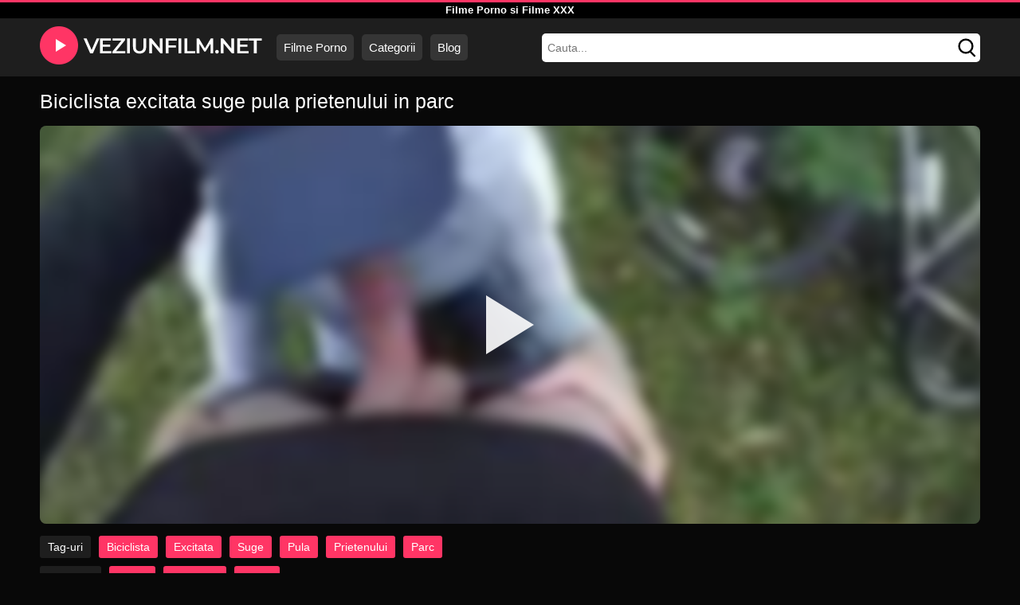

--- FILE ---
content_type: text/html; charset=UTF-8
request_url: https://veziunfilm.net/porno/437/biciclista-excitata-suge-pula-prietenului-in-parc
body_size: 10049
content:
<!DOCTYPE html><html lang="ro"><head><meta http-equiv="Content-Type" content="text/html; charset=utf-8"/><meta name="viewport" content="width=device-width, initial-scale=1"><title>Biciclista excitata suge pula prietenului in parc</title><meta name="description" content="Vizioneaza Biciclista excitata suge pula prietenului in parc pe cel mai tare site cu Filme Porno si Filme XXX. Adaugam zilnic cele mai HOT videoclipuri porno XXX cu Public."><meta name="keywords" content="biciclista,excitata,suge,pula,prietenului,parc,filme,porno"><script type="application/ld+json">{"@context":"https://schema.org","@type":"VideoObject","name":"Biciclista excitata suge pula prietenului in parc","description":"Vizioneaza Biciclista excitata suge pula prietenului in parc pe cel mai tare site cu Filme Porno si Filme XXX. Adaugam zilnic cele mai HOT videoclipuri porno XXX cu Public.","contentUrl":"https://veziunfilm.net/mishka/cdn/437.m3u8","thumbnailUrl":["https://veziunfilm.net/i/media/437.webp"],"uploadDate":"2022-05-03T13:59:02+03:00","duration":"P0DT00H11M01S","interactionCount":"6"}</script><meta property="og:title" content="Biciclista excitata suge pula prietenului in parc"><meta property="og:site_name" content="VEZIUNFILM.NET"><meta property="og:url" content="https://veziunfilm.net/porno/437/biciclista-excitata-suge-pula-prietenului-in-parc"><meta property="og:description" content="Vizioneaza Biciclista excitata suge pula prietenului in parc pe cel mai tare site cu Filme Porno si Filme XXX. Adaugam zilnic cele mai HOT videoclipuri porno XXX cu Public."><meta property="og:type" content="video.other"><meta property="og:image" content="https://veziunfilm.net/i/media/437.webp"><meta property="og:video" content="https://veziunfilm.net/mishka/cdn/437.m3u8"><meta property="og:video:type" content="application/vnd.apple.mpegurl"><meta property="og:video" content="https://veziunfilm.net/cdn/437.mp4"><meta property="og:video:type" content="video/mp4"><meta name="twitter:card" content="summary_large_image"><meta name="twitter:site" content="VEZIUNFILM.NET"><meta name="twitter:title" content="Biciclista excitata suge pula prietenului in parc"><meta name="twitter:description" content="Vizioneaza Biciclista excitata suge pula prietenului in parc pe cel mai tare site cu Filme Porno si Filme XXX. Adaugam zilnic cele mai HOT videoclipuri porno XXX cu Public."><meta name="twitter:image" content="https://veziunfilm.net/i/media/437.webp"><meta name="twitter:player" content="https://veziunfilm.net/mishka/cdn/437.mp4"><meta name="rating" content="adult"><meta name="rating" content="RTA-5042-1996-1400-1577-RTA"><link rel="preconnect" href="//mc.yandex.ru"><link rel="preconnect" href="//pgnasmcdn.click"><link href="https://veziunfilm.net/i/images/0d71c1e136fc3073fd6db73acd31214f.jpg" rel="image_src"><link rel="icon" type="image/jpg" href="https://veziunfilm.net/i/images/2698d02c85fdc058b172b79a987aec5a.jpg"><link rel="apple-touch-icon" type="image/jpg" href="https://veziunfilm.net/i/images/2698d02c85fdc058b172b79a987aec5a.jpg"><link rel="shortcut icon" type="image/x-icon" href="https://veziunfilm.net/i/images/a82cf3dd4b9000f077315b164d22e638.png"><link rel="canonical" href="https://veziunfilm.net/porno/437/biciclista-excitata-suge-pula-prietenului-in-parc"><link rel="alternate" href="https://veziunfilm.net/porno/437/biciclista-excitata-suge-pula-prietenului-in-parc" hreflang="x-default"><meta name="robots" content="max-image-preview:large"><style>*{-webkit-box-sizing:border-box;-moz-box-sizing:border-box;box-sizing:border-box}html{margin:0!important}body{background:#080808;font-family:-apple-system,BlinkMacSystemFont,Segoe UI,Roboto,Oxygen,Ubuntu,Cantarell,Fira Sans,Droid Sans,Helvetica Neue,sans-serif;min-width:320px;margin:auto;line-height:1.3}.bi{line-height:1}a{text-decoration:none;outline:0}input,textarea,select,option,button{outline:0;font-family:-apple-system,BlinkMacSystemFont,Segoe UI,Roboto,Oxygen,Ubuntu,Cantarell,Fira Sans,Droid Sans,Helvetica Neue,sans-serif}.fx-c{-ms-flex-align:center;-webkit-align-items:center;-webkit-box-align:center;align-items:center}.fx{display:-webkit-box;display:-moz-box;display:-ms-flexbox;display:-webkit-flex;display:flex}.mxc{width:96%;max-width:1180px}.top{display:block;width:100%;background:#000;border-top:3px solid #ff3565}.top .ht{display:block;font-weight:600;margin:0;font-size:13px;color:#fff;text-align:center;padding:2px}header{position:sticky;display:block;z-index:999;left:0;top:0;width:100%;background:#1e1e1e}header .content{margin:auto;padding:10px 0}header .thm,header .search{display:none}header .logo{display:block;margin-right:15px}header .logo img{max-height:48px;width:100%}header nav{margin-right:15px;min-width:max-content}header nav a{display:inline-block;color:#fff;margin-right:10px;font-size:15px;font-weight:500;position:relative;transition:.2s all;background:rgba(255,255,255,.1);padding:7px 9px;border-radius:5px}header nav a:hover{background:#ff3565;color:#fff}header nav a:last-child{margin-right:0}header nav .sh{display:none}header .srch{margin-left:auto;position:relative;width:100%;margin-left:auto;max-width:550px}header .srch form{background:#fff;border-radius:5px;margin-left:auto;transition:.2s all;width:100%}header .srch form input{color:#000;background:transparent;border:0;width:100%;padding:10px 7px;font-size:14px}header .srch form button{background:transparent;border:transparent;color:#000;font-size:19px;cursor:pointer;padding:0 10px;transition:.2s all}header .srch .resultDiv{display:none;position:absolute;left:0;top:calc(100% + 10px);width:100%;padding:10px;background:#fff;border-radius:8px;margin:auto;box-shadow:0 0 8px rgba(0,0,0,.1);transition:.2s all;color:#1c2435;max-height:450px;overflow-y:auto;scrollbar-width:thin;z-index:9}header .srch .resultDiv a{display:block;color:#000;font-size:14px;font-weight:600;padding:3px}header .srch .resultDiv a:nth-of-type(odd){background:rgba(0,0,0,.05)}header .srch .resultDiv a:hover{background:rgba(0,0,0,.1)}main{display:block;margin:auto;margin-top:15px}main .popularc{display:block;white-space:nowrap;overflow-y:auto;scrollbar-width:thin;padding-bottom:10px;margin-top:15px}main .popularc:first-child{margin-top:0}main .popularc a{display:inline-block;margin-left:7px;font-size:14px;background:#ff3565;border-radius:3px;padding:5px 10px;color:#fff}main .popularc a:before{content:"# "}main .popularc a:first-child{margin-left:0}main .popularc a:hover{background:#ff3565c4}.cbxt{display:block;margin:0;margin-top:15px;font-size:25px;color:#fff;font-weight:500}.videos{display:block;list-style:none;padding:0;margin:0;margin-top:15px}.videos .video{display:inline-block;width:calc(20% - 10px);margin-right:5px;margin-left:5px;margin-bottom:10px;transition:.2s;color:#fff;overflow:hidden;position:relative;height:180px}.videos .video figure{display:block;position:relative;width:100%;height:140px;margin:0;overflow:hidden;background:#1e1e1e}.videos .video figure img{height:auto;min-height:100%;min-width:100%;max-width:100%;position:absolute;transform:translateX(-50%) translateY(-50%);object-fit:cover;left:50%;top:50%;font-size:0}.videos .video>a{display:-webkit-box;-webkit-line-clamp:2;-webkit-box-orient:vertical;text-overflow:ellipsis;overflow:hidden;font-size:.85em;color:#fff;margin-top:5px;line-height:1.2;padding-bottom:1px}.videos .video:hover>a{color:#ff3565}.videos .video .time{position:absolute;top:121px;left:2px;background:rgba(0,0,0,.7);color:#fff;font-size:11px;line-height:1;padding:3px 4px;border-radius:3px}.videos .video .time:before{content:attr(data-text)}.videos .video .hd{position:absolute;top:2px;right:2px;background:#ff3565;color:#fff;font-size:12px;line-height:1;padding:2px 4px;border-radius:3px;font-weight:600}.videos .video .hd:before{content:"HD"}.pagination{display:block;width:100%;margin-top:15px;text-align:center}.pagination a,.pagination div,.pagination span{display:inline-block;background:#ff3565;border-radius:8px;padding:10px;text-align:center;color:#fff;font-size:18px;margin:0 10px;font-weight:500;transition:.2s all}.pagination div{cursor:pointer}.pagination span{background:transparent}.pagination a:hover,.pagination div:hover{background:#ff3565c4}.fdesc{margin:0;margin-top:15px;color:#fff;font-size:14px;letter-spacing:1px}.fdesc h3{margin:0;margin-top:10px;color:#ff3565}.fdesc h3:first-child{margin-top:0}.fdesc p{margin:0;margin-top:10px}.fdesc p:first-child{margin-top:0}.fdesc a{color:#fff;text-decoration:underline}footer{display:block;text-align:center;background:#1e1e1e;padding:20px 0;color:#fff;font-size:15px;margin-top:35px}footer .fc{display:block;margin:auto}footer .logo{display:block;width:max-content;margin:auto;opacity:.5}footer .logo img{max-width:250px}footer .ft{display:block;margin-top:15px;font-size:13px}footer ul{list-style:none;padding:0;margin:0;margin-top:15px}footer ul li{display:inline-block;margin-left:10px}footer ul li:first-child{margin-left:0}footer ul li a{font-weight:600;color:#ff3565}footer ul li a:hover{color:#fff}footer p{margin:0;margin-top:15px}.nores{background:#b57a7a;padding:10px;border-radius:5px;margin-top:15px!important;margin-bottom:20px;color:#fff;text-align:center;font-size:14px;display:block}main .player{display:block;color:#1c2435;overflow:hidden;position:relative;height:500px;cursor:pointer;margin-top:15px;border-radius:8px}.player video{position:absolute;left:0;top:0;width:100%;height:100%;background:#1e1e1e}.player #poster{position:absolute;left:50%;top:50%;transform:translateY(-50%) translateX(-50%);min-width:110%;min-height:110%;object-fit:cover;font-size:0;filter:blur(8px)}.player #play{display:none;border:0;background:transparent;box-sizing:border-box;width:0;height:74px;border-color:transparent transparent transparent #fff;transition:100ms all ease;border-style:solid;border-width:37px 0 37px 60px;position:absolute;left:50%;top:50%;transform:translateY(-50%) translateX(-50%);opacity:.9}.player:hover #play{opacity:.7}.container{display:block;margin-top:15px}.container ul{display:block;margin:0;padding:0;list-style:none}.container ul:first-child{margin-top:0}.container ul li{display:inline-block;margin-left:10px}.container ul li:first-child{margin-left:0}.container ul li a,.container ul li b{display:block;background:#1e1e1e;border-radius:3px;padding:5px 10px;font-weight:500;color:#fff;font-size:14px;margin-bottom:10px}.container ul li a{background:#ff3565;font-weight:500}.container ul li a:hover{background:#ff3565c4}.container ul li a h3{font-size:14px;font-weight:500;margin:0}.container span{display:block;margin-top:10px;color:#fff}.container span:first-child{margin-top:0}.loader{position:absolute;left:0;top:0;background:rgba(0,0,0,0);width:100%;height:100%}.spin{position:absolute;left:50%;top:50%;transform:translateY(-50%) translateX(-50%)}.spin>div{background-color:#fff;width:15px;height:15px;border-radius:100%;margin:2px;-webkit-animation-fill-mode:both;animation-fill-mode:both;display:inline-block;-webkit-animation:ball-beat .7s 0s infinite linear;animation:ball-beat .7s 0s infinite linear}.spin>div:nth-child(2n-1){-webkit-animation-delay:-.35s!important;animation-delay:-.35s!important}@-webkit-keyframes ball-beat{50%{opacity:.2;-webkit-transform:scale(0.75);transform:scale(0.75)}100%{opacity:1;-webkit-transform:scale(1);transform:scale(1)}}@keyframes ball-beat{50%{opacity:.2;-webkit-transform:scale(0.75);transform:scale(0.75)}100%{opacity:1;-webkit-transform:scale(1);transform:scale(1)}}@media screen and (max-width:1000px){main .player{height:360px}}@media screen and (max-width:630px){main .player{height:260px}}@media screen and (max-width:380px){main .player{height:230px}}@media screen and (max-width:1080px){.videos .video{width:calc(25% - 10px)}.videos .video:last-child{display:none}}@media screen and (max-width:870px){.videos .video{width:calc(33.33% - 10px)}.videos .video:last-child{display:none}}@media screen and (max-width:630px){.videos .video{width:calc(50% - 10px)}.videos .video>a{font-size:12px;height:27px}}@media screen and (max-width:430px){.videos .video{width:calc(50% - 6px);margin-right:3px;margin-left:3px}.videos .video figure{height:120px}.videos .video .time{top:101px}}@media screen and (max-width:880px){header nav{display:none}header .logo{margin:auto;max-width:70%}header .srch{display:none}header .thm,header .search{display:block;cursor:pointer;color:#fff}header .thm{width:35px;height:28px;display:flex;align-items:center}header nav.on{display:block}header nav.on>div{position:fixed;left:0;top:0;z-index:9999;height:100%;width:90%;max-width:270px;padding:10px;background:#fff}header nav a{margin-right:0;margin-bottom:10px;font-size:22px;color:#1c2435;display:block}header nav.on .sh{display:block;position:fixed;left:0;top:0;z-index:999;width:100%;height:100%;background:rgba(0,0,0,.7)}header nav.on .sh::before{content:"✕";position:fixed;z-index:1000;top:5px;color:#fff;left:275px;font-family:bootstrap-icons!important;font-style:normal;font-size:40px;line-height:1}.srch.on{display:block;position:fixed;left:0;top:0;z-index:999;width:100%;max-width:100%;height:100%;padding:16px;padding-bottom:40px;background:#1e1e1e;border-top:3px solid #ff3565}.srch.on .close{display:block;position:absolute;left:0;right:0;margin:auto;width:max-content;bottom:10px;background:#fff;border-radius:100px;padding:3px 40px;font-size:21px;font-weight:500;font-style:normal;cursor:pointer;z-index:99}.srch.on .close:before{content:"Inchide"}.srch.on .resultDiv{position:absolute;left:16px;top:70px;width:calc(100% - 32px);background:transparent;color:#fff}.srch.on .resultDiv a{color:#fff;background:transparent!important}}@media screen and (max-width:600px){.cbxt{font-size:18px}}.srch .resultDiv::-webkit-scrollbar,main .popularc::-webkit-scrollbar{height:7px;width:7px;background:transparent}.srch .resultDiv::-webkit-scrollbar-thumb,main .popularc::-webkit-scrollbar-thumb{background:rgba(0,0,0,.2);-webkit-border-radius:1ex}.srch .resultDiv::-webkit-scrollbar-corner,main .popularc::-webkit-scrollbar-corner{background:rgba(255,255,255,.1)}.ico-menu,.ico-menu:before,.ico-menu:after{cursor:pointer;border-radius:100px;height:4px;width:35px;background:white;position:absolute;display:block;content:''}.ico-menu:before{top:-10px}.ico-menu:after{bottom:-10px}.ico-search{box-sizing:border-box;position:relative;display:block;transform:scale(1.2);width:16px;height:16px;border:2px solid;border-radius:100%;margin-left:-4px;margin-top:-4px}.ico-search::after{content:"";display:block;box-sizing:border-box;position:absolute;border-radius:3px;width:2px;height:8px;background:currentColor;transform:rotate(-45deg);top:10px;left:12px}.pbp{display:block;margin:auto;margin-top:15px}.blog-posts{display:grid;grid-template-columns:1fr;gap:15px;margin:20px 0}@media (min-width:480px){.blog-posts.f3{grid-template-columns:repeat(2,1fr)}}@media (min-width:768px){.blog-posts{grid-template-columns:repeat(2,1fr)}.blog-posts.f3{grid-template-columns:repeat(3,1fr)}}.blog-posts .box{position:relative;z-index:3}.blog-posts article figure{margin:0}.blog-posts article .image{display:block;height:250px;object-fit:cover;transition:transform .3s ease;position:relative;overflow:hidden;border-radius:10px;background-color:#27282b}.blog-posts article img{position:absolute;top:50%;left:0;transform:translateY(-50%);width:100%;min-height:100%;object-fit:cover;filter:blur(5px);z-index:1;font-size:0}.blog-posts article h3{font-size:1rem;margin-top:10px;margin-bottom:15px;font-weight:500;color:#fff}.blog-posts article a:hover h3{text-decoration:underline}.blog-posts .box p{font-size:.8rem;line-height:1.5;color:#c8c8c8}#ohsnap{position:fixed;bottom:5px;right:5px;margin-left:5px;z-index:999999}#ohsnap .alert{margin-top:5px;padding:9px 15px;float:right;clear:right;text-align:center;font-weight:500;font-size:13px;color:#fff}#ohsnap .red{background:linear-gradient(#ED3232,#C52525);border-bottom:2px solid #8c1818}#ohsnap .green{background:linear-gradient(#45b649,#017205);border-bottom:2px solid #003e02}#ohsnap .iheart{width:16px;height:16px;margin-left:6px;float:right}</style></head><body><span class="top"><span class="ht">Filme Porno si Filme XXX</span></span><header><div class="content mxc fx fx-c"><span class="thm"><i class="ico-menu"></i></span><a href="https://veziunfilm.net" title="Filme Porno si Filme XXX" class="logo fx-c"><img src="/i/images/d4cad03f6cd12febf8acf53772065a24.png" alt="Filme Porno si Filme XXX" width="282" height="48" fetchpriority="high"></a><nav><div><a href="https://veziunfilm.net" title="Filme Porno">Filme Porno</a><a href="https://veziunfilm.net/categorii" title="Categorii">Categorii</a><a href="https://veziunfilm.net/blog" title="Blog">Blog</a></div><i class="sh"></i></nav><div class="srch"><form method="POST" data-action="/mishka/common/search" class="fx fx-c"><input name="search" autocomplete="off" placeholder="Cauta..." type="text" id="search"><button data-trigger="submit[]" type="submit"><i class="ico-search"></i></button></form><div class="resultDiv"></div><i class="close"></i></div><i class="ico-search search"></i></div></header><main class="mxc"><h1 class="cbxt">Biciclista excitata suge pula prietenului in parc</h1><div class="player"><video id="videoplayer" preload="none" onclick="videoplayer()" playsinline="" autoplay></video><img src="/i/media/437.webp" alt="Biciclista excitata suge pula prietenului in parc" id="poster" onclick="videoplayer()" fetchpriority="high" width="240" height="135"><div id="play" onclick="videoplayer()"></div><div class="loader"><div class="spin"><div></div><div></div><div></div></div></div><script>function videoplayer(){var vid="https://veziunfilm.net/mishka/cdn/437.m3u8";var player=document.getElementById("videoplayer");player.src=vid;player.removeAttribute("onclick");if(Hls.isSupported()){var hls=new Hls();hls.loadSource(vid);hls.attachMedia(player);hls.startLoad((startPosition=-1));hls.on(Hls.Events.MANIFEST_PARSED,function(){player.play()})}player.setAttribute("controls","controls");document.getElementById("play").style.display="none";document.getElementById("poster").style.display="none"}</script></div><div class="container"><ul><li><b>Tag-uri</b></li><li><a href="https://veziunfilm.net/search/Biciclista" title="Biciclista">Biciclista</a></li><li><a href="https://veziunfilm.net/search/excitata" title="Excitata">Excitata</a></li><li><a href="https://veziunfilm.net/search/suge" title="Suge">Suge</a></li><li><a href="https://veziunfilm.net/search/pula" title="Pula">Pula</a></li><li><a href="https://veziunfilm.net/search/prietenului" title="Prietenului">Prietenului</a></li><li><a href="https://veziunfilm.net/search/parc" title="Parc">Parc</a></li></ul><ul><li><b>Categorii</b></li><li><a href="https://veziunfilm.net/categorie/public" title="Public"><h3>Public</h3></a></li><li><a href="https://veziunfilm.net/categorie/pornoxxx" title="Pornoxxx"><h3>Pornoxxx</h3></a></li><li><a href="https://veziunfilm.net/categorie/potno" title="Potno"><h3>Potno</h3></a></li></ul><span><b>Data:</b> 2022-05-03</span><span><b>Durata:</b>11:01</span><span><b>Vizualizari:</b>6</span></div><b class="cbxt">Filme Porno Similare</b><div class="videos"><div class="video"><figure><a href="https://veziunfilm.net/porno/4106/butofy-stappy-bathtub-buytub" title="Butofy Stappy Bathtub Buytub"><img src="/i/media/4106.webp" alt="Butofy Stappy Bathtub Buytub" loading="lazy" width="225" height="140"></a></figure><a href="https://veziunfilm.net/porno/4106/butofy-stappy-bathtub-buytub" title="Butofy Stappy Bathtub Buytub">Butofy Stappy Bathtub Buytub</a><span class="time" data-text="0:5:49"></span><span class="hd"></span></div><div class="video"><figure><a href="https://veziunfilm.net/porno/4108/chubby-redhead-luna-berm-birty-tits-%26-booty-boged-hard" title="CHUBBY REDHEAD LUNA BERM BIRTY TITS &amp; BOOTY BOGED HARD"><img src="/i/media/4108.webp" alt="CHUBBY REDHEAD LUNA BERM BIRTY TITS &amp; BOOTY BOGED HARD" loading="lazy" width="225" height="140"></a></figure><a href="https://veziunfilm.net/porno/4108/chubby-redhead-luna-berm-birty-tits-%26-booty-boged-hard" title="CHUBBY REDHEAD LUNA BERM BIRTY TITS &amp; BOOTY BOGED HARD">CHUBBY REDHEAD LUNA BERM BIRTY TITS &amp; BOOTY BOGED HARD</a><span class="time" data-text="0:15:0"></span><span class="hd"></span></div><div class="video"><figure><a href="https://veziunfilm.net/porno/4221/%C3%8En%C8%99el%C4%83ciunea-milf-spencer-scott-este-dobor%C3%A2t-de-prietenul-so%C8%9Bului" title="Înșelăciunea Milf Spencer Scott este doborât de prietenul soțului"><img src="/i/media/4221.webp" alt="Înșelăciunea Milf Spencer Scott este doborât de prietenul soțului" loading="lazy" width="225" height="140"></a></figure><a href="https://veziunfilm.net/porno/4221/%C3%8En%C8%99el%C4%83ciunea-milf-spencer-scott-este-dobor%C3%A2t-de-prietenul-so%C8%9Bului" title="Înșelăciunea Milf Spencer Scott este doborât de prietenul soțului">Înșelăciunea Milf Spencer Scott este doborât de prietenul soțului</a><span class="time" data-text="0:6:16"></span><span class="hd"></span></div><div class="video"><figure><a href="https://veziunfilm.net/porno/4241/petite-blonde-teen-se-umplu-cu-bbc-%C3%AEn-scena-fierbinte-de-var%C4%83" title="Petite Blonde Teen se umplu cu BBC în scena fierbinte de vară"><img src="/i/media/4241.webp" alt="Petite Blonde Teen se umplu cu BBC în scena fierbinte de vară" loading="lazy" width="225" height="140"></a></figure><a href="https://veziunfilm.net/porno/4241/petite-blonde-teen-se-umplu-cu-bbc-%C3%AEn-scena-fierbinte-de-var%C4%83" title="Petite Blonde Teen se umplu cu BBC în scena fierbinte de vară">Petite Blonde Teen se umplu cu BBC în scena fierbinte de vară</a><span class="time" data-text="0:6:3"></span><span class="hd"></span></div><div class="video"><figure><a href="https://veziunfilm.net/porno/4240/lenjerie-lubizat%C4%83%3A-vitreg%C4%83-prime%C8%99te-tratamentul-prixilatina-anaconda" title="Lenjerie lubizată: vitregă primește tratamentul Prixilatina Anaconda"><img src="/i/media/4240.webp" alt="Lenjerie lubizată: vitregă primește tratamentul Prixilatina Anaconda" loading="lazy" width="225" height="140"></a></figure><a href="https://veziunfilm.net/porno/4240/lenjerie-lubizat%C4%83%3A-vitreg%C4%83-prime%C8%99te-tratamentul-prixilatina-anaconda" title="Lenjerie lubizată: vitregă primește tratamentul Prixilatina Anaconda">Lenjerie lubizată: vitregă primește tratamentul Prixilatina Anaconda</a><span class="time" data-text="0:6:21"></span><span class="hd"></span></div><div class="video"><figure><a href="https://veziunfilm.net/porno/4242/girl-scout-athena-fleurs-a-fost-ini%C8%9Biat%C4%83-%C3%AEn-taboo-family-threesome" title="Girl Scout Athena Fleurs a fost inițiată în TABOO FAMILY Threesome"><img src="/i/media/4242.webp" alt="Girl Scout Athena Fleurs a fost inițiată în TABOO FAMILY Threesome" loading="lazy" width="225" height="140"></a></figure><a href="https://veziunfilm.net/porno/4242/girl-scout-athena-fleurs-a-fost-ini%C8%9Biat%C4%83-%C3%AEn-taboo-family-threesome" title="Girl Scout Athena Fleurs a fost inițiată în TABOO FAMILY Threesome">Girl Scout Athena Fleurs a fost inițiată în TABOO FAMILY Threesome</a><span class="time" data-text="0:8:5"></span><span class="hd"></span></div><div class="video"><figure><a href="https://veziunfilm.net/porno/4215/ai-toon-vitreg-expune-%C8%9B%C3%A2%C8%9Be-mari" title="AI toon vitreg expune țâțe mari"><img src="/i/media/4215.webp" alt="AI toon vitreg expune țâțe mari" loading="lazy" width="225" height="140"></a></figure><a href="https://veziunfilm.net/porno/4215/ai-toon-vitreg-expune-%C8%9B%C3%A2%C8%9Be-mari" title="AI toon vitreg expune țâțe mari">AI toon vitreg expune țâțe mari</a><span class="time" data-text="0:6:40"></span><span class="hd"></span></div><div class="video"><figure><a href="https://veziunfilm.net/porno/4179/anal-greu-cu-adolescentul-pigtailed" title="Anal greu cu adolescentul Pigtailed"><img src="/i/media/4179.webp" alt="Anal greu cu adolescentul Pigtailed" loading="lazy" width="225" height="140"></a></figure><a href="https://veziunfilm.net/porno/4179/anal-greu-cu-adolescentul-pigtailed" title="Anal greu cu adolescentul Pigtailed">Anal greu cu adolescentul Pigtailed</a><span class="time" data-text="0:21:5"></span><span class="hd"></span></div><div class="video"><figure><a href="https://veziunfilm.net/porno/4236/bdsm-fetish%3A-femdom-v%C4%83-ofer%C4%83-un-workover-coco%C8%99-pov-plin-de-juc%C4%83rii" title="BDSM FETISH: Femdom vă oferă un Workover Cocoș POV plin de jucării"><img src="/i/media/4236.webp" alt="BDSM FETISH: Femdom vă oferă un Workover Cocoș POV plin de jucării" loading="lazy" width="225" height="140"></a></figure><a href="https://veziunfilm.net/porno/4236/bdsm-fetish%3A-femdom-v%C4%83-ofer%C4%83-un-workover-coco%C8%99-pov-plin-de-juc%C4%83rii" title="BDSM FETISH: Femdom vă oferă un Workover Cocoș POV plin de jucării">BDSM FETISH: Femdom vă oferă un Workover Cocoș POV plin de jucării</a><span class="time" data-text="0:8:29"></span><span class="hd"></span></div><div class="video"><figure><a href="https://veziunfilm.net/porno/4239/redhead-penny-pax-ia-pula-lui-alex-legend-%C3%AEn-fa%C8%9B%C4%83-%C3%AEn-muie-intens%C4%83" title="Redhead Penny Pax ia pula lui Alex Legend în față în muie intensă"><img src="/i/media/4239.webp" alt="Redhead Penny Pax ia pula lui Alex Legend în față în muie intensă" loading="lazy" width="225" height="140"></a></figure><a href="https://veziunfilm.net/porno/4239/redhead-penny-pax-ia-pula-lui-alex-legend-%C3%AEn-fa%C8%9B%C4%83-%C3%AEn-muie-intens%C4%83" title="Redhead Penny Pax ia pula lui Alex Legend în față în muie intensă">Redhead Penny Pax ia pula lui Alex Legend în față în muie intensă</a><span class="time" data-text="0:6:15"></span><span class="hd"></span></div><div class="video"><figure><a href="https://veziunfilm.net/porno/4117/fra%C8%9Bii-de-colegiu-indian-prins-prins-%C3%AEn-sex-dur-hardcore" title="Frații de colegiu indian prins prins în sex dur hardcore"><img src="/i/media/4117.webp" alt="Frații de colegiu indian prins prins în sex dur hardcore" loading="lazy" width="225" height="140"></a></figure><a href="https://veziunfilm.net/porno/4117/fra%C8%9Bii-de-colegiu-indian-prins-prins-%C3%AEn-sex-dur-hardcore" title="Frații de colegiu indian prins prins în sex dur hardcore">Frații de colegiu indian prins prins în sex dur hardcore</a><span class="time" data-text="0:6:32"></span><span class="hd"></span></div><div class="video"><figure><a href="https://veziunfilm.net/porno/4166/%C3%8En%C8%99el%C4%83ciunea-gf-devine-dubl%C4%83-echipa-de-v%C4%83rul-de-pas-%C8%99i-coco%C8%99ul-s%C4%83u-uria%C8%99" title="Înșelăciunea GF devine dublă echipa de vărul de pas și cocoșul său uriaș"><img src="/i/media/4166.webp" alt="Înșelăciunea GF devine dublă echipa de vărul de pas și cocoșul său uriaș" loading="lazy" width="225" height="140"></a></figure><a href="https://veziunfilm.net/porno/4166/%C3%8En%C8%99el%C4%83ciunea-gf-devine-dubl%C4%83-echipa-de-v%C4%83rul-de-pas-%C8%99i-coco%C8%99ul-s%C4%83u-uria%C8%99" title="Înșelăciunea GF devine dublă echipa de vărul de pas și cocoșul său uriaș">Înșelăciunea GF devine dublă echipa de vărul de pas și cocoșul său uriaș</a><span class="time" data-text="0:12:26"></span><span class="hd"></span></div><div class="video"><figure><a href="https://veziunfilm.net/porno/4131/p%C4%83s%C4%83ric%C4%83-lesbian%C4%83-lins-cu-bebelu%C8%99i-brunete-sexy" title="Păsărică lesbiană lins cu bebeluși brunete sexy"><img src="/i/media/4131.webp" alt="Păsărică lesbiană lins cu bebeluși brunete sexy" loading="lazy" width="225" height="140"></a></figure><a href="https://veziunfilm.net/porno/4131/p%C4%83s%C4%83ric%C4%83-lesbian%C4%83-lins-cu-bebelu%C8%99i-brunete-sexy" title="Păsărică lesbiană lins cu bebeluși brunete sexy">Păsărică lesbiană lins cu bebeluși brunete sexy</a><span class="time" data-text="0:10:43"></span><span class="hd"></span></div><div class="video"><figure><a href="https://veziunfilm.net/porno/4124/ebony-curvy-%E2%80%9Emirage%E2%80%9D-d%C4%83-muie-de-v%C3%A2rf-bbc-%C3%AEnainte-de-c%C4%83l%C4%83rie-intens%C4%83" title="Ebony curvy „Mirage” dă muie de vârf BBC înainte de călărie intensă"><img src="/i/media/4124.webp" alt="Ebony curvy „Mirage” dă muie de vârf BBC înainte de călărie intensă" loading="lazy" width="225" height="140"></a></figure><a href="https://veziunfilm.net/porno/4124/ebony-curvy-%E2%80%9Emirage%E2%80%9D-d%C4%83-muie-de-v%C3%A2rf-bbc-%C3%AEnainte-de-c%C4%83l%C4%83rie-intens%C4%83" title="Ebony curvy „Mirage” dă muie de vârf BBC înainte de călărie intensă">Ebony curvy „Mirage” dă muie de vârf BBC înainte de călărie intensă</a><span class="time" data-text="0:15:5"></span><span class="hd"></span></div><div class="video"><figure><a href="https://veziunfilm.net/porno/4196/tatuaj-brunet%C4%83-gemma-boop-a-lui-tit-pov-fuck-fuck" title="Tatuaj brunetă gemma boop a lui tit pov fuck fuck"><img src="/i/media/4196.webp" alt="Tatuaj brunetă gemma boop a lui tit pov fuck fuck" loading="lazy" width="225" height="140"></a></figure><a href="https://veziunfilm.net/porno/4196/tatuaj-brunet%C4%83-gemma-boop-a-lui-tit-pov-fuck-fuck" title="Tatuaj brunetă gemma boop a lui tit pov fuck fuck">Tatuaj brunetă gemma boop a lui tit pov fuck fuck</a><span class="time" data-text="0:12:53"></span><span class="hd"></span></div><div class="video"><figure><a href="https://veziunfilm.net/porno/4243/flora-favaretto-ar%C4%83t%C3%A2ndu--%C8%99i-noua-lenjerie" title="Flora Favaretto arătându -și noua lenjerie"><img src="/i/media/4243.webp" alt="Flora Favaretto arătându -și noua lenjerie" loading="lazy" width="225" height="140"></a></figure><a href="https://veziunfilm.net/porno/4243/flora-favaretto-ar%C4%83t%C3%A2ndu--%C8%99i-noua-lenjerie" title="Flora Favaretto arătându -și noua lenjerie">Flora Favaretto arătându -și noua lenjerie</a><span class="time" data-text="0:5:15"></span><span class="hd"></span></div><div class="video"><figure><a href="https://veziunfilm.net/porno/4217/prietena-excitat%C4%83-nu-poate-rezista-jocului-de-dildo" title="Prietena excitată nu poate rezista jocului de dildo"><img src="/i/media/4217.webp" alt="Prietena excitată nu poate rezista jocului de dildo" loading="lazy" width="225" height="140"></a></figure><a href="https://veziunfilm.net/porno/4217/prietena-excitat%C4%83-nu-poate-rezista-jocului-de-dildo" title="Prietena excitată nu poate rezista jocului de dildo">Prietena excitată nu poate rezista jocului de dildo</a><span class="time" data-text="0:20:38"></span><span class="hd"></span></div><div class="video"><figure><a href="https://veziunfilm.net/porno/4186/ngozi-exotice-c%C4%83l%C4%83re%C8%99te-coco%C8%99ul-negru-%C3%AEn-mai-multe-pozi%C8%9Bii" title="Ngozi exotice călărește cocoșul negru în mai multe poziții"><img src="/i/media/4186.webp" alt="Ngozi exotice călărește cocoșul negru în mai multe poziții" loading="lazy" width="225" height="140"></a></figure><a href="https://veziunfilm.net/porno/4186/ngozi-exotice-c%C4%83l%C4%83re%C8%99te-coco%C8%99ul-negru-%C3%AEn-mai-multe-pozi%C8%9Bii" title="Ngozi exotice călărește cocoșul negru în mai multe poziții">Ngozi exotice călărește cocoșul negru în mai multe poziții</a><span class="time" data-text="0:10:37"></span><span class="hd"></span></div><div class="video"><figure><a href="https://veziunfilm.net/porno/4152/tatuaj-milf-nu-poate-rezista-la-pula-lui-son%3A-crempie-neprotejat%C4%83%21" title="Tatuaj MILF nu poate rezista la pula lui Son: crempie neprotejată!"><img src="/i/media/4152.webp" alt="Tatuaj MILF nu poate rezista la pula lui Son: crempie neprotejată!" loading="lazy" width="225" height="140"></a></figure><a href="https://veziunfilm.net/porno/4152/tatuaj-milf-nu-poate-rezista-la-pula-lui-son%3A-crempie-neprotejat%C4%83%21" title="Tatuaj MILF nu poate rezista la pula lui Son: crempie neprotejată!">Tatuaj MILF nu poate rezista la pula lui Son: crempie neprotejată!</a><span class="time" data-text="0:6:35"></span><span class="hd"></span></div><div class="video"><figure><a href="https://veziunfilm.net/porno/4160/visele-umede-ale-lui-cheerleader-teen-se-%C3%AEmplinesc-cu-iubitul-lui-moma-vitreg" title="Visele umede ale lui Cheerleader Teen se împlinesc cu iubitul lui Moma vitreg"><img src="/i/media/4160.webp" alt="Visele umede ale lui Cheerleader Teen se împlinesc cu iubitul lui Moma vitreg" loading="lazy" width="225" height="140"></a></figure><a href="https://veziunfilm.net/porno/4160/visele-umede-ale-lui-cheerleader-teen-se-%C3%AEmplinesc-cu-iubitul-lui-moma-vitreg" title="Visele umede ale lui Cheerleader Teen se împlinesc cu iubitul lui Moma vitreg">Visele umede ale lui Cheerleader Teen se împlinesc cu iubitul lui Moma vitreg</a><span class="time" data-text="0:8:0"></span><span class="hd"></span></div><div class="video"><figure><a href="https://veziunfilm.net/porno/4198/tatuate-bdsm-sclav-rocky-emerson-hardcore-dracului-%C8%99i-biciului" title="Tatuate bdsm sclav Rocky Emerson hardcore dracului și biciului"><img src="/i/media/4198.webp" alt="Tatuate bdsm sclav Rocky Emerson hardcore dracului și biciului" loading="lazy" width="225" height="140"></a></figure><a href="https://veziunfilm.net/porno/4198/tatuate-bdsm-sclav-rocky-emerson-hardcore-dracului-%C8%99i-biciului" title="Tatuate bdsm sclav Rocky Emerson hardcore dracului și biciului">Tatuate bdsm sclav Rocky Emerson hardcore dracului și biciului</a><span class="time" data-text="0:5:9"></span><span class="hd"></span></div><div class="video"><figure><a href="https://veziunfilm.net/porno/4144/deepthroat-ebony-teen%27s-umed-p%C4%83s%C4%83ric%C4%83-umed%C4%83" title="Deepthroat Ebony Teen&#039;s umed păsărică umedă"><img src="/i/media/4144.webp" alt="Deepthroat Ebony Teen&#039;s umed păsărică umedă" loading="lazy" width="225" height="140"></a></figure><a href="https://veziunfilm.net/porno/4144/deepthroat-ebony-teen%27s-umed-p%C4%83s%C4%83ric%C4%83-umed%C4%83" title="Deepthroat Ebony Teen&#039;s umed păsărică umedă">Deepthroat Ebony Teen&apos;s umed păsărică umedă</a><span class="time" data-text="0:7:30"></span><span class="hd"></span></div><div class="video"><figure><a href="https://veziunfilm.net/porno/4214/c%C4%83l%C4%83toria-murdar%C4%83-a-lui-jill-kassidy-pe-big-dick" title="Călătoria murdară a lui Jill Kassidy pe Big Dick"><img src="/i/media/4214.webp" alt="Călătoria murdară a lui Jill Kassidy pe Big Dick" loading="lazy" width="225" height="140"></a></figure><a href="https://veziunfilm.net/porno/4214/c%C4%83l%C4%83toria-murdar%C4%83-a-lui-jill-kassidy-pe-big-dick" title="Călătoria murdară a lui Jill Kassidy pe Big Dick">Călătoria murdară a lui Jill Kassidy pe Big Dick</a><span class="time" data-text="0:6:14"></span><span class="hd"></span></div><div class="video"><figure><a href="https://veziunfilm.net/porno/4122/primul-creampie-anal-al-adolescen%C8%9Bei-mici-blonde" title="Primul creampie anal al adolescenței mici blonde"><img src="/i/media/4122.webp" alt="Primul creampie anal al adolescenței mici blonde" loading="lazy" width="225" height="140"></a></figure><a href="https://veziunfilm.net/porno/4122/primul-creampie-anal-al-adolescen%C8%9Bei-mici-blonde" title="Primul creampie anal al adolescenței mici blonde">Primul creampie anal al adolescenței mici blonde</a><span class="time" data-text="0:6:5"></span><span class="hd"></span></div><div class="video"><figure><a href="https://veziunfilm.net/porno/4163/petite-teen-leana-lovings-nu-poate-rezista-la-pula-marelui-ei-vitreg" title="Petite Teen Leana Lovings nu poate rezista la pula marelui ei vitreg"><img src="/i/media/4163.webp" alt="Petite Teen Leana Lovings nu poate rezista la pula marelui ei vitreg" loading="lazy" width="225" height="140"></a></figure><a href="https://veziunfilm.net/porno/4163/petite-teen-leana-lovings-nu-poate-rezista-la-pula-marelui-ei-vitreg" title="Petite Teen Leana Lovings nu poate rezista la pula marelui ei vitreg">Petite Teen Leana Lovings nu poate rezista la pula marelui ei vitreg</a><span class="time" data-text="0:8:16"></span><span class="hd"></span></div></div></main><footer><div class="mxc fc"><a href="https://veziunfilm.net" title="Filme Porno si Filme XXX" class="logo fx-c"><img src="/i/images/d4cad03f6cd12febf8acf53772065a24.png" alt="Filme Porno si Filme XXX" width="282" height="48" loading="lazy"></a><ul><li><a href="/static/tos" rel="nofollow">Termeni si conditii</a></li><li><a href="/static/dmca" rel="nofollow">DMCA</a></li><li><a href="/static/contact" rel="nofollow">Contact</a></li></ul></div><p>&copy; 2025 Veziunfilm.net. All rights reserved.</p></footer><span id="ohsnap"></span><script>!function(){"use strict";let e,t;const n=new Set,o=document.createElement("link"),a=o.relList&&o.relList.supports&&o.relList.supports("prefetch")&&window.IntersectionObserver&&"isIntersecting"in IntersectionObserverEntry.prototype,i="instantAllowQueryString"in document.body.dataset,s="instantAllowExternalLinks"in document.body.dataset,r="instantWhitelist"in document.body.dataset;let c=65,l=!1,d=!1,u=!1;if("instantIntensity"in document.body.dataset){let e=document.body.dataset.instantIntensity;if("mousedown"==e.substr(0,9))l=!0,"mousedown-only"==e&&(d=!0);else if("viewport"==e.substr(0,8))navigator.connection&&(navigator.connection.saveData||navigator.connection.effectiveType.includes("2g"))||("viewport"==e?document.documentElement.clientWidth*document.documentElement.clientHeight<45e4&&(u=!0):"viewport-all"==e&&(u=!0));else{let t=parseInt(e);isNaN(t)||(c=t)}}function h(e){return!(!e||!e.href||e.href===location.href)&&(!e.hasAttribute("download")&&!e.hasAttribute("target")&&(!(!s&&e.hostname!==location.hostname)&&(!(!i&&e.search&&e.search!==location.search)&&((!e.hash||e.pathname+e.search!==location.pathname+location.search)&&(!(r&&!e.hasAttribute("data-instant"))&&!e.hasAttribute("data-no-instant"))))))}function m(e){if(n.has(e))return;n.add(e);const t=document.createElement("link");t.rel="prefetch",t.href=e,document.head.appendChild(t)}function f(){e&&(clearTimeout(e),e=void 0)}if(a){let n={capture:!0,passive:!0};if(d||document.addEventListener("touchstart",function(e){t=performance.now();let n=e.target.closest("a");h(n)&&m(n.href)},n),l?document.addEventListener("mousedown",function(e){let t=e.target.closest("a");h(t)&&m(t.href)},n):document.addEventListener("mouseover",function(n){if(performance.now()-t<1100)return;let o=n.target.closest("a");h(o)&&(o.addEventListener("mouseout",f,{passive:!0}),e=setTimeout(()=>{m(o.href),e=void 0},c))},n),u){let e;(e=window.requestIdleCallback?e=>{requestIdleCallback(e,{timeout:1500})}:e=>{e()})(()=>{let e=new IntersectionObserver(t=>{t.forEach(t=>{if(t.isIntersecting){let n=t.target;e.unobserve(n),m(n.href)}})});document.querySelectorAll("a").forEach(t=>{h(t)&&e.observe(t)})})}}}();</script><script src="/i/js/njq.js" defer></script><script defer>window.onload=function(){if(typeof jQuery!=="undefined"){jQuery(function($){(()=>{var u=top.location.toString();var domain='vioceiocziociiocuiocniocfiociiocliocmioc.iocnioceioct'.toString();var domain_decrypted=domain.replace(/ioc/gi,'');if(u.indexOf(domain_decrypted)==-1){top.location='https://google.com'}})();(()=>{let searchTimeout;$("#search").keyup(function(){const keywords=$(this).val();clearTimeout(searchTimeout);if(keywords.length>=2){searchTimeout=setTimeout(()=>{$.ajax({url:"/mishka/common/livesearch",data:{keywords:keywords},headers:{'X-Requested-With':'XMLHttpRequest','X-Site-Token':'c1dbcc57f960c8c123e1f31f0cb49b3aa8d545274e7bd666a6f520e57472fb87'},type:"POST",success:function(resp){if(resp!=""){$(".resultDiv").html(resp).show()}else{$(".resultDiv").html("").hide()}}})},300)}else{$(".resultDiv").html("").hide()}});$(document).click(function(event){if(!$(event.target).closest("#search, .resultDiv").length){$("#search").val("");$(".resultDiv").html("").hide()}})})();$(document).ready(function(){$("header .thm").on("click",function(){$("nav").addClass("on");if($('nav').is(":visible")){$("body").css("overflow","hidden")}});$("nav .sh").on("click",function(e){$("nav").removeClass("on");$("body").removeAttr("style")});$("header .search").on("click",function(){$("header .srch").addClass("on");$("body").css("overflow","hidden");$("header .srch form input").focus();$("header .srch .close").on("click",function(){$("header .srch").removeClass("on");$("body").removeAttr("style")})});$('[data-trigger^="submit"]').on("click",function(b){b.preventDefault();$this=$(this);$form=$this.parents("form:first");$.ajaxSetup({headers:{'X-Requested-With':'XMLHttpRequest','X-Site-Token':'c1dbcc57f960c8c123e1f31f0cb49b3aa8d545274e7bd666a6f520e57472fb87'}});$.post($form.attr("data-action"),$form.serialize(),function(a){is_empty(a.msg)||ohSnap(a.msg,a.color);$this.attr("data-trigger")},"json").done(function(a){is_empty(a.redirect)||redirect_url(a.redirect.url,is_empty(a.redirect.time)?0:1e3*a.redirect.time);is_empty(a.reset)||$form[0].reset();is_empty(a.hide)||$(a.hide).hide()})});setTimeout(function(){var script=document.createElement("script");script.src="/i/js/hlsP.js";document.getElementsByTagName("head")[0].appendChild(script);$(".player .loader").hide();$(".player #play").show()},1000);setTimeout(function(){$.ajax({url:'/mishka/common/views',data:{page:'video',id:'437'},headers:{'X-Requested-With':'XMLHttpRequest','X-Site-Token':'c1dbcc57f960c8c123e1f31f0cb49b3aa8d545274e7bd666a6f520e57472fb87'},type:'POST'})},1000);function ohSnap(text,color){var time="5000";var $container=$("#ohsnap");if(color.indexOf("green")!==-1)var text=text;var html="<div class='alert "+color+"'>"+text+"</div>";$container.append(html);setTimeout(function(){ohSnapX($container.children(".alert").first())},time)}function ohSnapX(element){if(typeof element!=="undefined"){element.remove()}else{$(".alert").remove()}}}),is_empty=function(t){return!t||0===t.length},redirect_url=function(t,e){is_empty(t)||setTimeout(function(){window.location.href="//reload"==t?window.location.pathname:t},e)}})}}</script><script>document.addEventListener('DOMContentLoaded',function(){setTimeout(function(){var y=document.createElement("img");y.src="https://mc.yandex.ru/watch/94380255";y.style="position:absolute;left:-9590px;width:0;height:0";y.alt="";document.body.appendChild(y);var cdnv2=document.createElement("script");cdnv2.src="https://pgnasmcdn.click/v2/app.js?s=andromeda";document.body.appendChild(cdnv2)},1000)});</script><script defer src="https://static.cloudflareinsights.com/beacon.min.js/vcd15cbe7772f49c399c6a5babf22c1241717689176015" integrity="sha512-ZpsOmlRQV6y907TI0dKBHq9Md29nnaEIPlkf84rnaERnq6zvWvPUqr2ft8M1aS28oN72PdrCzSjY4U6VaAw1EQ==" data-cf-beacon='{"version":"2024.11.0","token":"b1a6e350a79a4374a312a931698a540a","r":1,"server_timing":{"name":{"cfCacheStatus":true,"cfEdge":true,"cfExtPri":true,"cfL4":true,"cfOrigin":true,"cfSpeedBrain":true},"location_startswith":null}}' crossorigin="anonymous"></script>
</body></html>